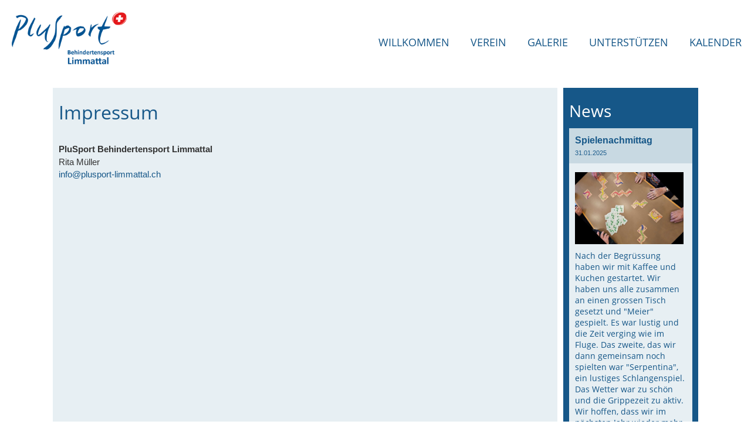

--- FILE ---
content_type: text/html;charset=UTF-8
request_url: https://www.plusport-limmattal.ch/impressum
body_size: 5439
content:
<!DOCTYPE html>
<html lang="de">
<head>
<base href="/clubdesk/w_plusport-limmattal/"/>


    <meta http-equiv="content-type" content="text/html; charset=UTF-8">
    <meta name="viewport" content="width=device-width, initial-scale=1">

    <title>Impressum - PluSport Behindertensport Limmattal</title>
    <link rel="icon" href="fileservlet?type=image&amp;id=1000031&amp;s=djEtO9AtTdV6UScPMXNteaTvl_ebbRpr7hA0HQAeCeePLJo=">
<link rel="apple-touch-icon" href="fileservlet?type=image&amp;id=1000031&amp;s=djEtO9AtTdV6UScPMXNteaTvl_ebbRpr7hA0HQAeCeePLJo=">
<meta name="msapplication-square150x150logo" content="fileservlet?type=image&amp;id=1000031&amp;s=djEtO9AtTdV6UScPMXNteaTvl_ebbRpr7hA0HQAeCeePLJo=">
<meta name="msapplication-square310x310logo" content="fileservlet?type=image&amp;id=1000031&amp;s=djEtO9AtTdV6UScPMXNteaTvl_ebbRpr7hA0HQAeCeePLJo=">
<meta name="msapplication-square70x70logo" content="fileservlet?type=image&amp;id=1000031&amp;s=djEtO9AtTdV6UScPMXNteaTvl_ebbRpr7hA0HQAeCeePLJo=">
<meta name="msapplication-wide310x150logo" content="fileservlet?type=image&amp;id=1000031&amp;s=djEtO9AtTdV6UScPMXNteaTvl_ebbRpr7hA0HQAeCeePLJo=">
<link rel="stylesheet" type="text/css" media="all" href="v_4.5.13/shared/css/normalize.css"/>
<link rel="stylesheet" type="text/css" media="all" href="v_4.5.13/shared/css/layout.css"/>
<link rel="stylesheet" type="text/css" media="all" href="v_4.5.13/shared/css/tinyMceContent.css"/>
<link rel="stylesheet" type="text/css" media="all" href="v_4.5.13/webpage/css/admin.css"/>
<link rel="stylesheet" type="text/css" media="all" href="/clubdesk/webpage/fontawesome_6_1_1/css/all.min.css"/>
<link rel="stylesheet" type="text/css" media="all" href="/clubdesk/webpage/lightbox/featherlight-1.7.13.min.css"/>
<link rel="stylesheet" type="text/css" media="all" href="/clubdesk/webpage/aos/aos-2.3.2.css"/>
<link rel="stylesheet" type="text/css" media="all" href="/clubdesk/webpage/owl/css/owl.carousel-2.3.4.min.css"/>
<link rel="stylesheet" type="text/css" media="all" href="/clubdesk/webpage/owl/css/owl.theme.default-2.3.4.min.css"/>
<link rel="stylesheet" type="text/css" media="all" href="/clubdesk/webpage/owl/css/animate-1.0.css"/>
<link rel="stylesheet" type="text/css" media="all" href="v_4.5.13/content.css?v=1702641787840"/>
<link rel="stylesheet" type="text/css" media="all" href="v_4.5.13/shared/css/altcha-cd.css"/>
<script type="text/javascript" src="v_4.5.13/webpage/jquery_3_6_0/jquery-3.6.0.min.js"></script><script async defer src="v_4.5.13/shared/scripts/altcha_2_0_1/altcha.i18n.js" type="module"></script>
    <link rel="stylesheet" href="/clubdesk/webpage/cookieconsent/cookieconsent-3.1.1.min.css">
<link rel="stylesheet" href="genwwwfiles/page.css?v=1702641787840">

<link rel="stylesheet" href="wwwfiles/custom.css?v=1682061101131" />


</head>
<body class="">


<nav class="cd-navigation-bar-container cd-hide-small cd-hide-on-edit scroll-offset-desktop" id="cd-navigation-element">
    <a href="javascript:void(0);" onclick="if (!window.location.hash) { window.location.href='/impressum#cd-page-content'; const target = document.getElementById('cd-page-content'); let nav = document.getElementById('cd-navigation-element'); const y = target.getBoundingClientRect().top + window.scrollY - nav.offsetHeight; window.scrollTo({ top: y, behavior: 'auto' }); } else { window.location.href=window.location.href; }"onkeyup="if(event.key === 'Enter') { event.preventDefault(); this.click(); }" class="cd-skip-link" tabindex="0">Direkt zum Hauptinhalt springen</a>

    <div class="cd-navigation-bar">
        <div class="cd-navigation-bar-content">
            <div class="cd-singledropdownmenu cd-menu">
    <div class="cd-menu-level-1">
        <ul>
                <li>
                    <a href="/willkommen"  data-id="_0" data-parent-id="" class="cd-menu-item   ">
                            Willkommen
                                                </a>
                </li>
                <li>
                    <a href="/verein"  data-id="_1" data-parent-id="" class="cd-menu-item   ">
                            Verein
                                                </a>
                </li>
                <li>
                    <a href="/galerie"  data-id="_2" data-parent-id="" class="cd-menu-item   ">
                            Galerie
                                                </a>
                </li>
                <li>
                    <a href="/unterstuetzen"  data-id="_3" data-parent-id="" class="cd-menu-item   ">
                            Unterstützen
                                                </a>
                </li>
                <li>
                    <a href="/kalender"  data-id="_4" data-parent-id="" class="cd-menu-item   ">
                            Kalender
                                                </a>
                </li>
        </ul>
    </div>
</div>
            <span class="cd-filler"></span>
            <div class="cd-login-link-desktop">
    <a class="cd-link-login" href="/impressum?action=login"></a>
</div>
            <div class="cd-logo-and-name-desktop">
<a class="cd-club-logo-link" href="/willkommen"><img class="cd-club-logo" src="fileservlet?type&#61;image&amp;id&#61;1000190&amp;s&#61;djEtvDT0E7fOeQSV97wqp_myhZtrVZ18v5x-LgPNWxknfRk&#61;&amp;imageFormat&#61;_512x512" alt="Logo der Webseite"></a>

</div>

        </div>
    </div>
</nav>

<nav class="cd-mobile-menu-bar-fixed cd-hide-large">
    <a href="javascript:void(0);" onclick="if (!window.location.hash) { window.location.href='/impressum#cd-page-content'; const target = document.getElementById('cd-page-content'); let nav = document.getElementById('cd-navigation-element'); const y = target.getBoundingClientRect().top + window.scrollY - nav.offsetHeight; window.scrollTo({ top: y, behavior: 'auto' }); } else { window.location.href=window.location.href; }"onkeyup="if(event.key === 'Enter') { event.preventDefault(); this.click(); }" class="cd-skip-link" tabindex="0">Direkt zum Hauptinhalt springen</a>

    <div class="cd-mobile-menu-bar">
        <div class="cd-mobile-menu-bar-content scroll-offset-mobile">
    <div class="mobile-menu">
        
<div tabindex="0" class="cd-mobile-menu-button" onclick="toggleMobileMenu(event)"
     onkeyup="if(event.key === 'Enter') { event.preventDefault(); this.click(event); }">
    <div class="menu-label"></div>
    <div class="nav-icon">
        <span></span>
        <span></span>
        <span></span>
    </div>
    
</div>
    </div>

    <div class="filler"></div>

        <div class="cd-login-link-mobile">
    <a class="cd-link-login" href="/impressum?action=login"></a>
</div>
        <div class="cd-logo-and-name-mobile">
<a class="cd-club-logo-link" href="/willkommen"><img class="cd-club-logo" src="fileservlet?type&#61;image&amp;id&#61;1000190&amp;s&#61;djEtvDT0E7fOeQSV97wqp_myhZtrVZ18v5x-LgPNWxknfRk&#61;&amp;imageFormat&#61;_512x512" alt="Logo der Webseite"></a>

</div>

</div>


    </div>
    <div class="cd-mobile-menu cd-menu">
    <div class="cd-mobile-menu-background"></div>
    <div class="cd-mobile-menu-level-1">
        <ul>
            <li>
                <a href="/willkommen"  data-id="_0" data-parent-id="" class="cd-menu-item   ">
                    Willkommen
                </a>
            </li>
            <li>
                <a href="/verein"  data-id="_1" data-parent-id="" class="cd-menu-item   ">
                    Verein
                </a>
            </li>
            <li>
                <a href="/galerie"  data-id="_2" data-parent-id="" class="cd-menu-item   ">
                    Galerie
                </a>
            </li>
            <li>
                <a href="/unterstuetzen"  data-id="_3" data-parent-id="" class="cd-menu-item   ">
                    Unterstützen
                </a>
            </li>
            <li>
                <a href="/kalender"  data-id="_4" data-parent-id="" class="cd-menu-item   ">
                    Kalender
                </a>
            </li>
        </ul>
    </div>
</div>
</nav>

<div class="main cd-light">

        <div tabindex="0" class="cd-totop-button" onclick="topFunction()"
         onkeyup="if(event.key === 'Enter') { topFunction(); }">
        <i class="fas fa-chevron-up"></i>
    </div>


    <header class="header-wrapper">
    <div class="cd-header "><div id='section_1000030' class='cd-section cd-light cd-min-height-set' debug-label='1000030' style='min-height: 120px;margin: 0px 0px 30px 0px;padding: 0px;'>
<span class='cd-backgroundPane' style='display: block; position: absolute; overflow: hidden;top: 0px;left: 0px;bottom: 0px;right: 0px;background-color: rgba(255,255,255,1);'>
</span>
<div class='cd-section-content cd-full-width'></div>
</div>
</div>
    </header>

<div class="columns-wrapper">
    <div class="columns-margins"></div>
    <div class="columns">
        <main class="content-wrapper" tabindex="-1" id="cd-page-content" >
            <div class="cd-content  cd-light"><span class='cd-backgroundPane' style='display: block; position: absolute; overflow: hidden;top: 0px;left: 0px;bottom: 0px;right: 0px;background-color: rgba(231,239,243,1);'>
</span>
<div aria-labelledby="block_1000116_title" id='section_1000046' class='cd-section' debug-label='1000046' style=''>
<span class='cd-backgroundPane' style='display: block; position: absolute; overflow: hidden;top: 0px;left: 0px;bottom: 0px;right: 0px;'>
</span>
<div class='cd-section-content'><div class="cd-row">

    <div class="cd-col m12">
        <div data-block-type="24" class="cd-block"
     debug-label="TitleBlock:1000116"
     id="block_1000116" 
     style="" >

    <div class="cd-block-content" id="block_1000116_content"
         style="">
        <h1 id="block_1000116_title">Impressum</h1></div>
    </div>
</div>
    </div>

<div class="cd-row">

    <div class="cd-col m12">
        <div data-block-type="0" class="cd-block"
     debug-label="TextBlock:1000117"
     id="block_1000117" 
     style="" >

    <div class="cd-block-content" id="block_1000117_content"
         style="">
        <p><strong>PluSport Behindertensport Limmattal</strong><br>Rita M&uuml;ller<br><a href="mailto:info@plusport-limmattal.ch" target="_blank" rel="noopener">info@plusport-limmattal.ch</a></p></div>
    </div>
</div>
    </div>

</div>
</div>
</div>
        </main>

        <aside class="sidebar-wrapper">
            <div class="cd-sidebar "><div aria-labelledby="block_1000082_title" id='section_1000032' class='cd-section cd-dark' debug-label='1000032' style='margin: 0px 0px 0px 10px;padding: 0px;'>
<span class='cd-backgroundPane' style='display: block; position: absolute; overflow: hidden;top: 0px;left: 0px;bottom: 0px;right: 0px;background-color: rgba(22,87,136,1);'>
</span>
<div class='cd-section-content'><div class="cd-row">

    <div class="cd-col m12">
        <div data-block-type="24" class="cd-block"
     debug-label="TitleBlock:1000082"
     id="block_1000082" 
     style="margin: 0px;" >

    <div class="cd-block-content" id="block_1000082_content"
         style="padding: 0px 10px 0px 10px;">
        <h2 id="block_1000082_title">News</h2></div>
    </div>
<div data-block-type="1" class="cd-block"
     debug-label="NewsItemList-List:1000156"
     id="block_1000156" 
     style="" >

    <div class="cd-block-content" id="block_1000156_content"
         style="">
        <div class="cd-newslist-tile-h cd-tile-h">
    <span class="cd-back-anchor" id="newslistblock-1000156"></span>
    <div class="cd-tile-container">
        <div tabindex="0" class="cd-tile-h-box cd-tile-width-1" >
            <span class="cd-back-anchor"
                  id="newslistblock-1000156-newsitem-1000028"></span>
            <div class="cd-tile-h-main-area" >
                <div class="cd-tile-h-main-heading">
                    Spielenachmittag</div>
                <div class="cd-tile-h-main-subheading">
                    <time>31.01.2025</time>
                    </div>
            </div>


            <div class="cd-tile-h-detail-area">
                <div class="cd-tile-h-image-col cd-tile-h-image-col-right" style="min-width:200px;">
                    <div class="cd-image-wrapper-3_2">
                        <div class="cd-image-content ">
                            <img class="cd-zoom cd-image-cover" alt="" src="fileservlet?type=image&amp;id=1000659&amp;s=djEtTNc4yhMifnWByWBh7yw8n44X5IuzAjE8ywR-0pMs6jg=&amp;imageFormat=_2048x2048"/>
                        </div>
                    </div>
                </div>
                <div class="cd-tile-h-detail-value">
                    Nach der Begrüssung haben wir mit Kaffee und Kuchen gestartet. Wir haben uns alle zusammen an einen grossen Tisch gesetzt und &quot;Meier&quot; gespielt. Es war lustig und die Zeit verging wie im Fluge. Das zweite, das wir dann gemeinsam noch spielten war &quot;Serpentina&quot;, ein lustiges Schlangenspiel. Das Wetter war zu schön und die Grippezeit zu aktiv. Wir hoffen, dass wir im nächsten Jahr wieder mehr Teilnehmer haben werden.</div>
            </div>
            </div>
        <div tabindex="0" class="cd-tile-h-box cd-tile-width-1" >
            <span class="cd-back-anchor"
                  id="newslistblock-1000156-newsitem-1000023"></span>
            <div class="cd-tile-h-main-area" >
                <div class="cd-tile-h-main-heading">
                    Abschlussabend mit Bowling</div>
                <div class="cd-tile-h-main-subheading">
                    <time>02.12.2024</time>
                    </div>
            </div>


            <div class="cd-tile-h-detail-area">
                <div class="cd-tile-h-image-col cd-tile-h-image-col-right" style="min-width:200px;">
                    <div class="cd-image-wrapper-3_2">
                        <div class="cd-image-content ">
                            <img class="cd-zoom cd-image-cover" alt="" src="fileservlet?type=image&amp;id=1000654&amp;s=djEt9MF4LHo7IyEEfvI1aU9FYDLGPZOVhhdaFjhArTfAUeE=&amp;imageFormat=_2048x2048"/>
                        </div>
                    </div>
                </div>
                <div class="cd-tile-h-detail-value">
                    Unser Jahresabschluss: Spass beim Bowling und anschliessend geselliges Pizzaessen</div>
            </div>
            </div>
        <div tabindex="0" class="cd-tile-h-box cd-tile-width-1" >
            <span class="cd-back-anchor"
                  id="newslistblock-1000156-newsitem-1000027"></span>
            <div class="cd-tile-h-main-area" >
                <div class="cd-tile-h-main-heading">
                    Ausflug vom 21. September 2024</div>
                <div class="cd-tile-h-main-subheading">
                    <time>22.09.2024</time>
                    </div>
            </div>


            <div class="cd-tile-h-detail-area">
                <div class="cd-tile-h-image-col cd-tile-h-image-col-right" style="min-width:200px;">
                    <div class="cd-image-wrapper-3_2">
                        <div class="cd-image-content ">
                            <img class="cd-zoom cd-image-cover" alt="" src="fileservlet?type=image&amp;id=1000616&amp;s=djEtbq7rEXMGtBVITFkh9NpfONewLSrURyubKzSr3Mxc1cc=&amp;imageFormat=_2048x2048"/>
                        </div>
                    </div>
                </div>
                <div class="cd-tile-h-detail-value">
                    Wir haben einen wunderschönen, interessanten, unterhaltsamen Tag erlebt. Das Wetter war wunderschön</div>
            </div>
            </div>
        </div>

    <p class="cd-detailPageNavigation">
        <a class="cd-button cd-button-tertiary"
           href="/impressum?b=1000156&c=NL&s=djEtAt6hXFWQyP9yXvHYABMwHxACr3zmD88wbCHTf7FTKVk=">Weitere Einträge</a>
    </p>
    </div></div>
    </div>
<div data-block-type="20" class="cd-block"
     debug-label="HorizontalRulerBlock:1000081"
     id="block_1000081" 
     style="" >

    <div class="cd-block-content" id="block_1000081_content"
         style="">
        <hr />
</div>
    </div>
<div data-block-type="24" class="cd-block"
     debug-label="TitleBlock:1000078"
     id="block_1000078" 
     style="margin: 0px;" >

    <div class="cd-block-content" id="block_1000078_content"
         style="">
        <h2 id="block_1000078_title">Agenda</h2></div>
    </div>
</div>
    </div>

<div class="cd-row">

    <div class="cd-col m12">
        <div data-block-type="2" class="cd-block"
     debug-label="EventList:1000079"
     id="block_1000079" 
     style="" >

    <div class="cd-block-content" id="block_1000079_content"
         style="">
        <span class="cd-back-anchor" id="eventblock-1000079"></span>

<div class="event-list cd-tile-h">
    <h3>Samstag 21.03.2026</h3><div class="cd-tile-container">
<div role="button" tabindex="0" class="cd-tile-h-box cd-tile-width-1" onclick="window.location.href='/impressum?b=1000079&c=ED1000066&s=djEtdlbL-cdfn3t2CYfuiWwUh_lDYFgppI5Rdj3Pngw6rsM='" onkeyup="if (event.key === 'Enter' || event.key === ' ') { event.preventDefault(); this.click(); }" style="cursor:pointer;">
<span class="cd-back-anchor" id="eventlistblock-1000079-event-1000066"></span>
<div class="cd-tile-h-main-area">
<div class="cd-tile-h-main-content">
<div class="cd-tile-h-main-heading">Differenzschwimmen</div>
<div class="cd-tile-h-main-subheading">Ganztägig</div>
</div>
</div>
<div class="cd-tile-h-detail-area">
<div class="cd-tile-h-detail-col" style="width: 100%">
<ul>
<li>
<div class="cd-tile-h-detail-label">Ort</div>
<div class="cd-tile-h-detail-value">8142 Uitikon ZH</div>
</li>
</ul>
</div>
</div>
</div>
</div>
<h3>Sonntag 28.06.2026</h3><div class="cd-tile-container">
<div role="button" tabindex="0" class="cd-tile-h-box cd-tile-width-1" onclick="window.location.href='/impressum?b=1000079&c=ED1000070&s=djEtwv91p1ouSwS6ovtmc-LDIgG-h_0KVLk04P4QqwymEi0='" onkeyup="if (event.key === 'Enter' || event.key === ' ') { event.preventDefault(); this.click(); }" style="cursor:pointer;">
<span class="cd-back-anchor" id="eventlistblock-1000079-event-1000070"></span>
<div class="cd-tile-h-main-area">
<div class="cd-tile-h-main-content">
<div class="cd-tile-h-main-heading">Prov. Termin: Sporttag mit Postenlauf und Grillieren</div>
<div class="cd-tile-h-main-subheading">14:00 - 18:00</div>
</div>
</div>
<div class="cd-tile-h-detail-area">
<div class="cd-tile-h-detail-col" style="width: 100%">
<ul>
<li>
<div class="cd-tile-h-detail-label">Ort</div>
<div class="cd-tile-h-detail-value">Sportanlage Hönggerberg</div>
</li>
</ul>
</div>
</div>
</div>
</div>
<div class="icsFooter">
        <div class="icsText">
            <i class="far fa-calendar-plus"></i>
            <a class="importantLink" href="/impressum?b=1000079&c=EL&s=djEtiiI42RoWsYTbogf60LkGzgF1lRLT9On5-G5g9NGLJyo=&subscribeUrl=webcal%3A%2F%2Fcalendar.clubdesk.com%2Fclubdesk%2Fical%2F50302%2F1000079%2FdjEtKD3iO43fzjaRT84yb4TMTiDG62H2L5hmC6E0E19fBD4%3D%2Fbasic.ics">Termine abonnieren</a>
            <span class="icsExplanation">(in Kalender wie Outlook, iCal oder Mobilgeräte hinzufügen)</span>
        </div>
    </div>
    <p class="cd-detailPageNavigation">
        </p>
    </div>
</div>
    </div>
</div>
    </div>

</div>
</div>
</div>
        </aside>
    </div>
    <div class="columns-margins"></div>
</div>


<footer>
    <div class="cd-footer "><div id='section_1000031' class='cd-section cd-light' debug-label='1000031' style='margin: 30px 0px 0px 0px ;padding: 20px 0px 20px 0px;'>
<span class='cd-backgroundPane' style='display: block; position: absolute; overflow: hidden;top: 0px;left: 0px;bottom: 0px;right: 0px;background-color: rgba(200,217,226,1);'>
</span>
<div class='cd-section-content cd-full-width'><div class="cd-row">

    <div class="cd-col m12">
        <div data-block-type="0" class="cd-block"
     debug-label="TextBlock:1000087"
     id="block_1000087" 
     style="" >

    <div class="cd-block-content" id="block_1000087_content"
         style="">
        <p><span style="color: #003366;">Mitglied von</span></p></div>
    </div>
<div data-block-type="28" class="cd-block"
     debug-label="Sponsors:1000088"
     id="block_1000088" 
     style="" >

    <div class="cd-block-content" id="block_1000088_content"
         style="">
        <div class="cd-tile-container"><div class="cd-sponsors-item cd-tile cd-tile-width-10"><div class="cd-sponsors-logo"><div class="cd-image-wrapper-1"><div class="cd-image-content "><a href="https://www.plusport.ch/de/" target="_blank"><img alt="PluSport Behindertensport Schweiz" class="cd-image-contain" src="fileservlet?type=image&amp;id=1000199&amp;s=djEtzqXoCuCFpSdlM_ReDW2wcHYqQFTHsSj1HYeDA_LJt3Y="/></a></div></div></div ></div ></div ></div>
    </div>
</div>
    </div>

<div class="cd-row">

    <div class="cd-col m4">
        <div data-block-type="0" class="cd-block cd-block-left cd-block-mobile-left"
     debug-label="TextBlock:1000076"
     id="block_1000076" 
     style="flex-grow: 1;margin: 6px 20px;" >

    <div class="cd-block-content" id="block_1000076_content"
         style="">
        <p><span style="font-size: 80%;">Powered by&nbsp;<a href="http://www.plusport.ch" target="_blank">PluSport Behindertensport Schweiz</a></span></p></div>
    </div>
</div>
    <div class="cd-col m3">
        <div data-block-type="0" class="cd-block cd-block-left cd-block-mobile-left"
     debug-label="TextBlock:1000077"
     id="block_1000077" 
     style="flex-grow: 1;margin: 5px 20px;" >

    <div class="cd-block-content" id="block_1000077_content"
         style="">
        <p><a href="/impressum/kontakt">Kontakt</a><a href="javascript:alert('Die verlinkte Seite wurde gelöscht.')"><br></a><a href="/impressum">Impressum</a><br><a href="/datenschutz">Datenschutz</a></p></div>
    </div>
</div>
    <div class="cd-col m3">
        <div data-block-type="0" class="cd-block"
     debug-label="TextBlock:1000084"
     id="block_1000084" 
     style="margin: 5px 20px;" >

    <div class="cd-block-content" id="block_1000084_content"
         style="">
        <p><a href="/unterstuetzen">PluSport unterst&uuml;tzen</a></p></div>
    </div>
</div>
    <div class="cd-col m2">
        <div data-block-type="23" class="cd-block cd-block-left cd-block-mobile-left"
     debug-label="SocialMedia:1000083"
     id="block_1000083" 
     style="margin: 5px 20px;" >

    <div class="cd-block-content" id="block_1000083_content"
         style="">
        <div style='display: inline-block'>
    <a class='cd-social-media-icon' href="https://www.facebook.com/profile.php?id=100089717439893" target="_blank" aria-label="Besuche uns auf Facebook"><i class="fab fa-facebook-square"></i></a><a class='cd-social-media-icon' href="https://youtu.be/q-dOGIJZzhE" target="_blank" aria-label="Besuche uns auf YouTube"><i class="fab fa-youtube-square"></i></a><a class='cd-social-media-icon' href="https://www.instagram.com/plusportlimmattal/" target="_blank" aria-label="Besuche uns auf Instagram"><i class="fab fa-instagram"></i></a><a class='cd-social-media-icon' href="mailto:info@plusport-limmattal.ch" target="_blank" aria-label="Schreib uns eine E-Mail"><i class="fas fa-envelope-square"></i></a></div></div>
    </div>
</div>
    </div>

</div>
</div>
</div>
</footer>
</div>
<script type="text/javascript" src="v_4.5.13/webpage/in-page-navigation.js"></script>
<script type="text/javascript" src="webpage/lightbox/featherlight-1.7.13.min.js"></script>
<script type="text/javascript" src="webpage/aos/aos-2.3.2.js"></script>
<script type="text/javascript" src="webpage/aos/aos-init-2.3.2.js"></script>
<script type="text/javascript" src="webpage/lightbox/featherlight-1.7.13.min.js"></script>
<script type="text/javascript" src="webpage/owl/owl.carousel-2.3.4-cd.js"></script>
<script type="text/javascript" src="webpage/fixes/ofi.js"></script>
<script type="text/javascript" src="webpage/fixes/captions.js"></script>
<script type="text/javascript">
objectFitImages('.cd-image-content img');
adjustCaptionContainer();
</script>
<script>  window.addEventListener('load', (event) => {
    let altchaWidgets = document.querySelectorAll('altcha-widget');
    if (!altchaWidgets || altchaWidgets.length == 0) {
      return;
    }
    for (var i = 0; i < altchaWidgets.length; i++) {
      let altchaWidget = altchaWidgets[i];
      let anchor = document.querySelector(altchaWidget.floatinganchor);
      anchor.addEventListener('mouseenter', function() { if (altchaWidget.getState() === 'verifying') { altchaWidget.removeAttribute('hidden'); } });
      anchor.addEventListener('mouseleave', function() { altchaWidget.setAttribute('hidden', 'true'); });
      altchaWidget.addEventListener('statechange', (ev) => {
        if (ev.detail.state === 'error') {
          altchaWidget.removeAttribute('hidden');
        }
      });
    }
  });
</script>

<script src="/clubdesk/webpage/cookieconsent/cookieconsent-3.1.1.min.js" type="text/javascript"></script>
<script src="genwwwfiles/page.js?v=1702641787840" type="text/javascript"></script>


</body>
</html>